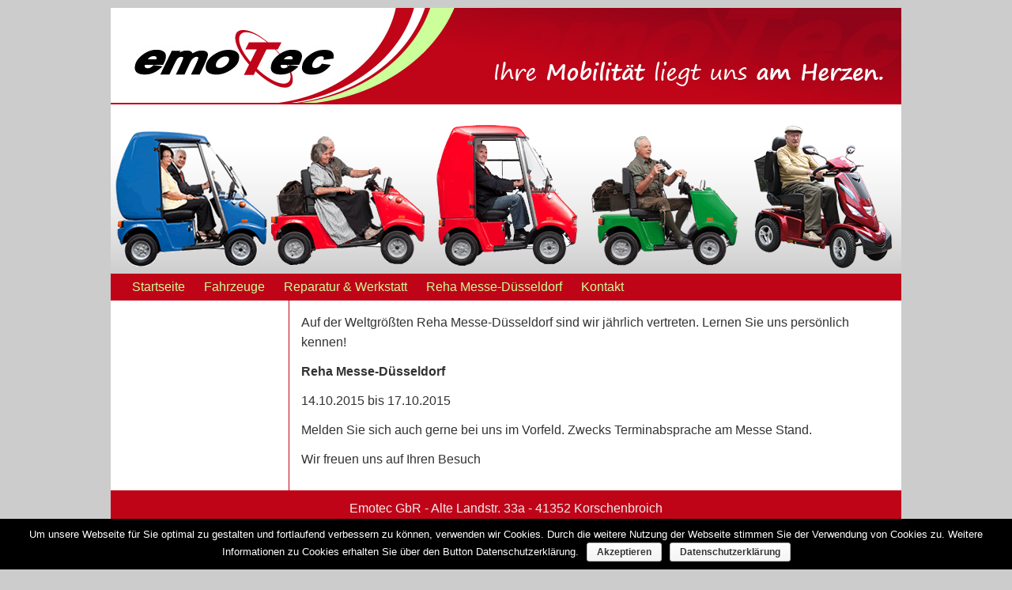

--- FILE ---
content_type: text/html; charset=UTF-8
request_url: https://www.emotec-mobile.de/reha-messe-duesseldorf/
body_size: 5372
content:
<!DOCTYPE html>
<html lang="de">
<head>
<meta charset="UTF-8" />
<meta name="viewport" content="width=device-width" />
<title>Reha Messe-Düsseldorf - Emotec Mobile</title>
<link rel="stylesheet" type="text/css" href="https://www.emotec-mobile.de/wp-content/themes/blankslate/style.css" />
<link rel="stylesheet" type="text/css" href="https://www.emotec-mobile.de/wp-content/themes/blankslate/captionjs.css" />
<meta name='robots' content='max-image-preview:large' />

<!-- This site is optimized with the Yoast SEO plugin v12.6.2 - https://yoast.com/wordpress/plugins/seo/ -->
<meta name="robots" content="max-snippet:-1, max-image-preview:large, max-video-preview:-1"/>
<link rel="canonical" href="https://www.emotec-mobile.de/reha-messe-duesseldorf/" />
<meta property="og:locale" content="de_DE" />
<meta property="og:type" content="article" />
<meta property="og:title" content="Reha Messe-Düsseldorf - Emotec Mobile" />
<meta property="og:description" content="Auf der Weltgrößten Reha Messe-Düsseldorf sind wir jährlich vertreten. Lernen Sie uns persönlich kennen! Reha Messe-Düsseldorf 14.10.2015 bis 17.10.2015 Melden Sie sich auch gerne bei uns im Vorfeld. Zwecks Terminabsprache am Messe Stand. Wir freuen uns auf Ihren Besuch" />
<meta property="og:url" content="https://www.emotec-mobile.de/reha-messe-duesseldorf/" />
<meta property="og:site_name" content="Emotec Mobile" />
<script type='application/ld+json' class='yoast-schema-graph yoast-schema-graph--main'>{"@context":"https://schema.org","@graph":[{"@type":"WebSite","@id":"https://www.emotec-mobile.de/#website","url":"https://www.emotec-mobile.de/","name":"Emotec Mobile","potentialAction":{"@type":"SearchAction","target":"https://www.emotec-mobile.de/?s={search_term_string}","query-input":"required name=search_term_string"}},{"@type":"WebPage","@id":"https://www.emotec-mobile.de/reha-messe-duesseldorf/#webpage","url":"https://www.emotec-mobile.de/reha-messe-duesseldorf/","inLanguage":"de","name":"Reha Messe-D\u00fcsseldorf - Emotec Mobile","isPartOf":{"@id":"https://www.emotec-mobile.de/#website"},"datePublished":"2015-01-22T11:42:27+00:00","dateModified":"2018-05-27T07:51:22+00:00"}]}</script>
<!-- / Yoast SEO plugin. -->

<link rel="alternate" type="application/rss+xml" title="Emotec Mobile &raquo; Feed" href="https://www.emotec-mobile.de/feed/" />
<link rel="alternate" type="application/rss+xml" title="Emotec Mobile &raquo; Kommentar-Feed" href="https://www.emotec-mobile.de/comments/feed/" />
<link rel='stylesheet' id='wp-block-library-css' href='https://www.emotec-mobile.de/wp-includes/css/dist/block-library/style.min.css?ver=6.1.9' type='text/css' media='all' />
<link rel='stylesheet' id='classic-theme-styles-css' href='https://www.emotec-mobile.de/wp-includes/css/classic-themes.min.css?ver=1' type='text/css' media='all' />
<style id='global-styles-inline-css' type='text/css'>
body{--wp--preset--color--black: #000000;--wp--preset--color--cyan-bluish-gray: #abb8c3;--wp--preset--color--white: #ffffff;--wp--preset--color--pale-pink: #f78da7;--wp--preset--color--vivid-red: #cf2e2e;--wp--preset--color--luminous-vivid-orange: #ff6900;--wp--preset--color--luminous-vivid-amber: #fcb900;--wp--preset--color--light-green-cyan: #7bdcb5;--wp--preset--color--vivid-green-cyan: #00d084;--wp--preset--color--pale-cyan-blue: #8ed1fc;--wp--preset--color--vivid-cyan-blue: #0693e3;--wp--preset--color--vivid-purple: #9b51e0;--wp--preset--gradient--vivid-cyan-blue-to-vivid-purple: linear-gradient(135deg,rgba(6,147,227,1) 0%,rgb(155,81,224) 100%);--wp--preset--gradient--light-green-cyan-to-vivid-green-cyan: linear-gradient(135deg,rgb(122,220,180) 0%,rgb(0,208,130) 100%);--wp--preset--gradient--luminous-vivid-amber-to-luminous-vivid-orange: linear-gradient(135deg,rgba(252,185,0,1) 0%,rgba(255,105,0,1) 100%);--wp--preset--gradient--luminous-vivid-orange-to-vivid-red: linear-gradient(135deg,rgba(255,105,0,1) 0%,rgb(207,46,46) 100%);--wp--preset--gradient--very-light-gray-to-cyan-bluish-gray: linear-gradient(135deg,rgb(238,238,238) 0%,rgb(169,184,195) 100%);--wp--preset--gradient--cool-to-warm-spectrum: linear-gradient(135deg,rgb(74,234,220) 0%,rgb(151,120,209) 20%,rgb(207,42,186) 40%,rgb(238,44,130) 60%,rgb(251,105,98) 80%,rgb(254,248,76) 100%);--wp--preset--gradient--blush-light-purple: linear-gradient(135deg,rgb(255,206,236) 0%,rgb(152,150,240) 100%);--wp--preset--gradient--blush-bordeaux: linear-gradient(135deg,rgb(254,205,165) 0%,rgb(254,45,45) 50%,rgb(107,0,62) 100%);--wp--preset--gradient--luminous-dusk: linear-gradient(135deg,rgb(255,203,112) 0%,rgb(199,81,192) 50%,rgb(65,88,208) 100%);--wp--preset--gradient--pale-ocean: linear-gradient(135deg,rgb(255,245,203) 0%,rgb(182,227,212) 50%,rgb(51,167,181) 100%);--wp--preset--gradient--electric-grass: linear-gradient(135deg,rgb(202,248,128) 0%,rgb(113,206,126) 100%);--wp--preset--gradient--midnight: linear-gradient(135deg,rgb(2,3,129) 0%,rgb(40,116,252) 100%);--wp--preset--duotone--dark-grayscale: url('#wp-duotone-dark-grayscale');--wp--preset--duotone--grayscale: url('#wp-duotone-grayscale');--wp--preset--duotone--purple-yellow: url('#wp-duotone-purple-yellow');--wp--preset--duotone--blue-red: url('#wp-duotone-blue-red');--wp--preset--duotone--midnight: url('#wp-duotone-midnight');--wp--preset--duotone--magenta-yellow: url('#wp-duotone-magenta-yellow');--wp--preset--duotone--purple-green: url('#wp-duotone-purple-green');--wp--preset--duotone--blue-orange: url('#wp-duotone-blue-orange');--wp--preset--font-size--small: 13px;--wp--preset--font-size--medium: 20px;--wp--preset--font-size--large: 36px;--wp--preset--font-size--x-large: 42px;--wp--preset--spacing--20: 0.44rem;--wp--preset--spacing--30: 0.67rem;--wp--preset--spacing--40: 1rem;--wp--preset--spacing--50: 1.5rem;--wp--preset--spacing--60: 2.25rem;--wp--preset--spacing--70: 3.38rem;--wp--preset--spacing--80: 5.06rem;}:where(.is-layout-flex){gap: 0.5em;}body .is-layout-flow > .alignleft{float: left;margin-inline-start: 0;margin-inline-end: 2em;}body .is-layout-flow > .alignright{float: right;margin-inline-start: 2em;margin-inline-end: 0;}body .is-layout-flow > .aligncenter{margin-left: auto !important;margin-right: auto !important;}body .is-layout-constrained > .alignleft{float: left;margin-inline-start: 0;margin-inline-end: 2em;}body .is-layout-constrained > .alignright{float: right;margin-inline-start: 2em;margin-inline-end: 0;}body .is-layout-constrained > .aligncenter{margin-left: auto !important;margin-right: auto !important;}body .is-layout-constrained > :where(:not(.alignleft):not(.alignright):not(.alignfull)){max-width: var(--wp--style--global--content-size);margin-left: auto !important;margin-right: auto !important;}body .is-layout-constrained > .alignwide{max-width: var(--wp--style--global--wide-size);}body .is-layout-flex{display: flex;}body .is-layout-flex{flex-wrap: wrap;align-items: center;}body .is-layout-flex > *{margin: 0;}:where(.wp-block-columns.is-layout-flex){gap: 2em;}.has-black-color{color: var(--wp--preset--color--black) !important;}.has-cyan-bluish-gray-color{color: var(--wp--preset--color--cyan-bluish-gray) !important;}.has-white-color{color: var(--wp--preset--color--white) !important;}.has-pale-pink-color{color: var(--wp--preset--color--pale-pink) !important;}.has-vivid-red-color{color: var(--wp--preset--color--vivid-red) !important;}.has-luminous-vivid-orange-color{color: var(--wp--preset--color--luminous-vivid-orange) !important;}.has-luminous-vivid-amber-color{color: var(--wp--preset--color--luminous-vivid-amber) !important;}.has-light-green-cyan-color{color: var(--wp--preset--color--light-green-cyan) !important;}.has-vivid-green-cyan-color{color: var(--wp--preset--color--vivid-green-cyan) !important;}.has-pale-cyan-blue-color{color: var(--wp--preset--color--pale-cyan-blue) !important;}.has-vivid-cyan-blue-color{color: var(--wp--preset--color--vivid-cyan-blue) !important;}.has-vivid-purple-color{color: var(--wp--preset--color--vivid-purple) !important;}.has-black-background-color{background-color: var(--wp--preset--color--black) !important;}.has-cyan-bluish-gray-background-color{background-color: var(--wp--preset--color--cyan-bluish-gray) !important;}.has-white-background-color{background-color: var(--wp--preset--color--white) !important;}.has-pale-pink-background-color{background-color: var(--wp--preset--color--pale-pink) !important;}.has-vivid-red-background-color{background-color: var(--wp--preset--color--vivid-red) !important;}.has-luminous-vivid-orange-background-color{background-color: var(--wp--preset--color--luminous-vivid-orange) !important;}.has-luminous-vivid-amber-background-color{background-color: var(--wp--preset--color--luminous-vivid-amber) !important;}.has-light-green-cyan-background-color{background-color: var(--wp--preset--color--light-green-cyan) !important;}.has-vivid-green-cyan-background-color{background-color: var(--wp--preset--color--vivid-green-cyan) !important;}.has-pale-cyan-blue-background-color{background-color: var(--wp--preset--color--pale-cyan-blue) !important;}.has-vivid-cyan-blue-background-color{background-color: var(--wp--preset--color--vivid-cyan-blue) !important;}.has-vivid-purple-background-color{background-color: var(--wp--preset--color--vivid-purple) !important;}.has-black-border-color{border-color: var(--wp--preset--color--black) !important;}.has-cyan-bluish-gray-border-color{border-color: var(--wp--preset--color--cyan-bluish-gray) !important;}.has-white-border-color{border-color: var(--wp--preset--color--white) !important;}.has-pale-pink-border-color{border-color: var(--wp--preset--color--pale-pink) !important;}.has-vivid-red-border-color{border-color: var(--wp--preset--color--vivid-red) !important;}.has-luminous-vivid-orange-border-color{border-color: var(--wp--preset--color--luminous-vivid-orange) !important;}.has-luminous-vivid-amber-border-color{border-color: var(--wp--preset--color--luminous-vivid-amber) !important;}.has-light-green-cyan-border-color{border-color: var(--wp--preset--color--light-green-cyan) !important;}.has-vivid-green-cyan-border-color{border-color: var(--wp--preset--color--vivid-green-cyan) !important;}.has-pale-cyan-blue-border-color{border-color: var(--wp--preset--color--pale-cyan-blue) !important;}.has-vivid-cyan-blue-border-color{border-color: var(--wp--preset--color--vivid-cyan-blue) !important;}.has-vivid-purple-border-color{border-color: var(--wp--preset--color--vivid-purple) !important;}.has-vivid-cyan-blue-to-vivid-purple-gradient-background{background: var(--wp--preset--gradient--vivid-cyan-blue-to-vivid-purple) !important;}.has-light-green-cyan-to-vivid-green-cyan-gradient-background{background: var(--wp--preset--gradient--light-green-cyan-to-vivid-green-cyan) !important;}.has-luminous-vivid-amber-to-luminous-vivid-orange-gradient-background{background: var(--wp--preset--gradient--luminous-vivid-amber-to-luminous-vivid-orange) !important;}.has-luminous-vivid-orange-to-vivid-red-gradient-background{background: var(--wp--preset--gradient--luminous-vivid-orange-to-vivid-red) !important;}.has-very-light-gray-to-cyan-bluish-gray-gradient-background{background: var(--wp--preset--gradient--very-light-gray-to-cyan-bluish-gray) !important;}.has-cool-to-warm-spectrum-gradient-background{background: var(--wp--preset--gradient--cool-to-warm-spectrum) !important;}.has-blush-light-purple-gradient-background{background: var(--wp--preset--gradient--blush-light-purple) !important;}.has-blush-bordeaux-gradient-background{background: var(--wp--preset--gradient--blush-bordeaux) !important;}.has-luminous-dusk-gradient-background{background: var(--wp--preset--gradient--luminous-dusk) !important;}.has-pale-ocean-gradient-background{background: var(--wp--preset--gradient--pale-ocean) !important;}.has-electric-grass-gradient-background{background: var(--wp--preset--gradient--electric-grass) !important;}.has-midnight-gradient-background{background: var(--wp--preset--gradient--midnight) !important;}.has-small-font-size{font-size: var(--wp--preset--font-size--small) !important;}.has-medium-font-size{font-size: var(--wp--preset--font-size--medium) !important;}.has-large-font-size{font-size: var(--wp--preset--font-size--large) !important;}.has-x-large-font-size{font-size: var(--wp--preset--font-size--x-large) !important;}
.wp-block-navigation a:where(:not(.wp-element-button)){color: inherit;}
:where(.wp-block-columns.is-layout-flex){gap: 2em;}
.wp-block-pullquote{font-size: 1.5em;line-height: 1.6;}
</style>
<link rel='stylesheet' id='contact-form-7-css' href='https://www.emotec-mobile.de/wp-content/plugins/contact-form-7/includes/css/styles.css?ver=5.1.6' type='text/css' media='all' />
<link rel='stylesheet' id='cookie-notice-front-css' href='https://www.emotec-mobile.de/wp-content/plugins/cookie-notice/css/front.min.css?ver=6.1.9' type='text/css' media='all' />
<script type='text/javascript' src='https://www.emotec-mobile.de/wp-includes/js/jquery/jquery.min.js?ver=3.6.1' id='jquery-core-js'></script>
<script type='text/javascript' src='https://www.emotec-mobile.de/wp-includes/js/jquery/jquery-migrate.min.js?ver=3.3.2' id='jquery-migrate-js'></script>
<script type='text/javascript' src='https://www.emotec-mobile.de/wp-content/themes/blankslate/js/jquery.caption.js?ver=6.1.9' id='caption-js'></script>
<script type='text/javascript' src='https://www.emotec-mobile.de/wp-content/themes/blankslate/js/jcarousellite_1.0.1c4.js?ver=6.1.9' id='jcarousellite_1.0.1c4-js'></script>
<link rel="https://api.w.org/" href="https://www.emotec-mobile.de/wp-json/" /><link rel="alternate" type="application/json" href="https://www.emotec-mobile.de/wp-json/wp/v2/pages/140" /><link rel="EditURI" type="application/rsd+xml" title="RSD" href="https://www.emotec-mobile.de/xmlrpc.php?rsd" />
<link rel="wlwmanifest" type="application/wlwmanifest+xml" href="https://www.emotec-mobile.de/wp-includes/wlwmanifest.xml" />
<meta name="generator" content="WordPress 6.1.9" />
<link rel='shortlink' href='https://www.emotec-mobile.de/?p=140' />
<link rel="alternate" type="application/json+oembed" href="https://www.emotec-mobile.de/wp-json/oembed/1.0/embed?url=https%3A%2F%2Fwww.emotec-mobile.de%2Freha-messe-duesseldorf%2F" />
<link rel="alternate" type="text/xml+oembed" href="https://www.emotec-mobile.de/wp-json/oembed/1.0/embed?url=https%3A%2F%2Fwww.emotec-mobile.de%2Freha-messe-duesseldorf%2F&#038;format=xml" />
<script>
  (function(i,s,o,g,r,a,m){i['GoogleAnalyticsObject']=r;i[r]=i[r]||function(){
  (i[r].q=i[r].q||[]).push(arguments)},i[r].l=1*new Date();a=s.createElement(o),
  m=s.getElementsByTagName(o)[0];a.async=1;a.src=g;m.parentNode.insertBefore(a,m)
  })(window,document,'script','//www.google-analytics.com/analytics.js','ga');
  ga('create', 'UA-55065652-1', 'auto');
  ga('set', 'anonymizeIp', true);
  ga('send', 'pageview');
</script>
</head>
<body class="page-template-default page page-id-140 cookies-not-set">
<div id="wrapper" class="hfeed">
<header id="header" role="banner">
	<section id="branding">
		<a href="/">
				</a>
	</section>

	<section id="slider">
		<div class="vehicle_slider">
			<ul>
				<li>
					<a href="/fahrzeuge/elektromobil-graf-carello-duett-mit-kabine/">
						<img width="200" height="200" border="0" class="caption" alt="Elektrofahrzeug Graf Carello Duett mit Kabine" src="/wp-content/uploads/181872014.png">				
					</a>
				</li>
				<li>
					<a href="/fahrzeuge/elektromobil-graf-carello-duett-mit-kabine/">
						<img width="200" height="200" border="0" class="caption" alt="Elektrofahrzeug Graf Carello Duett ohne Kabine" src="/wp-content/uploads/41962012.png">				
					</a>
				</li>
				<li>
					<a href="/fahrzeuge/elektromobil-graf-carello-solo-mit-kabine/">
						<img width="200" height="200" border="0" class="caption" alt="Elektrofahrzeug Graf Carello Solo mit Kabine" src="/wp-content/uploads/51962012.png">				
					</a>
				</li>
				<li>
					<a href="/fahrzeuge/elektromobil-graf-carello-solo-mit-kabine/">
						<img width="200" height="200" border="0" class="caption" alt="Elektrofahrzeug Graf Carello Solo ohne Kabine" src="/wp-content/uploads/6362013.png">				
					</a>
				</li>
				<li>
					<a href="/fahrzeuge/elektromobil-gc-9/">
						<img width="200" height="200" border="0" class="caption" alt="Elektromobil Carello GC9" src="/wp-content/uploads/7362013.png">				
					</a>
				</li>
				<li>
					<a href="/fahrzeuge/elektromobil-gc-8/">
						<img width="200" height="200" border="0" class="caption" alt="Elektromobil Carello GC8" src="/wp-content/uploads/81962012.png">				
					</a>
				</li>
				<li>
					<a href="/fahrzeuge/elektromobil-gc-5/">
						<img width="200" height="200" border="0" class="caption" alt="Elektromobil Carello GC5" src="/wp-content/uploads/91962012.png">				
					</a>
				</li>
				<li>
					<a href="/fahrzeuge/elektromobil-gc-3/">
						<img width="200" height="200" border="0" class="caption" alt="Elektromobil Carello GC3" src="/wp-content/uploads/10362013.png">				
					</a>
				</li>
				<li>
					<a href="/fahrzeuge/elektromobil-gc-2/">
            			<img width="200" height="200" border="0" class="caption" alt="Elektromobil Carello GC2" src="/wp-content/uploads/111962012.png">				
					</a>
				</li>
			</ul>
		</div>
	</section>

	<nav id="menu" role="navigation">
		<div class="menu-hauptmenue-container"><ul id="menu-hauptmenue" class="menu"><li id="menu-item-10" class="menu-item menu-item-type-post_type menu-item-object-page menu-item-home menu-item-10"><a href="https://www.emotec-mobile.de/">Startseite</a></li>
<li id="menu-item-48" class="menu-item menu-item-type-post_type menu-item-object-page menu-item-has-children menu-item-48"><a href="https://www.emotec-mobile.de/fahrzeuge/">Fahrzeuge</a>
<ul class="sub-menu">
	<li id="menu-item-51" class="menu-item menu-item-type-post_type menu-item-object-page menu-item-51"><a href="https://www.emotec-mobile.de/fahrzeuge/elektromobil-gc-2/">Elektromobil GC 2</a></li>
	<li id="menu-item-52" class="menu-item menu-item-type-post_type menu-item-object-page menu-item-52"><a href="https://www.emotec-mobile.de/fahrzeuge/elektromobil-gc-3/">Elektromobil GC 3</a></li>
	<li id="menu-item-53" class="menu-item menu-item-type-post_type menu-item-object-page menu-item-53"><a href="https://www.emotec-mobile.de/fahrzeuge/elektromobil-gc-5/">Elektromobil GC 5</a></li>
	<li id="menu-item-54" class="menu-item menu-item-type-post_type menu-item-object-page menu-item-54"><a href="https://www.emotec-mobile.de/fahrzeuge/elektromobil-gc-8/">Elektromobil GC 8</a></li>
	<li id="menu-item-55" class="menu-item menu-item-type-post_type menu-item-object-page menu-item-55"><a href="https://www.emotec-mobile.de/fahrzeuge/elektromobil-gc-9/">Elektromobil GC 9</a></li>
	<li id="menu-item-50" class="menu-item menu-item-type-post_type menu-item-object-page menu-item-50"><a href="https://www.emotec-mobile.de/fahrzeuge/elektromobil-graf-carello-solo-mit-kabine/">Elektromobil Graf Carello Solo mit Kabine</a></li>
	<li id="menu-item-49" class="menu-item menu-item-type-post_type menu-item-object-page menu-item-49"><a href="https://www.emotec-mobile.de/fahrzeuge/elektromobil-graf-carello-duett-mit-kabine/">Elektromobil Graf Carello Duett mit Kabine</a></li>
	<li id="menu-item-56" class="menu-item menu-item-type-post_type menu-item-object-page menu-item-56"><a href="https://www.emotec-mobile.de/fahrzeuge/zubehoer/">Zubehör</a></li>
</ul>
</li>
<li id="menu-item-106" class="menu-item menu-item-type-post_type menu-item-object-page menu-item-106"><a href="https://www.emotec-mobile.de/reparatur-werkstatt/">Reparatur &#038; Werkstatt</a></li>
<li id="menu-item-145" class="menu-item menu-item-type-post_type menu-item-object-page current-menu-item page_item page-item-140 current_page_item menu-item-145"><a href="https://www.emotec-mobile.de/reha-messe-duesseldorf/" aria-current="page">Reha Messe-Düsseldorf</a></li>
<li id="menu-item-60" class="menu-item menu-item-type-post_type menu-item-object-page menu-item-60"><a href="https://www.emotec-mobile.de/kontakt/">Kontakt</a></li>
</ul></div>	</nav>
</header>

<div id="container"><aside id="sidebar-left" role="complementary">
	<div>
			</div>
		&nbsp;
</aside>
<section id="content" role="main">
			<article id="post-140" class="post-140 page type-page status-publish hentry">
			<header class="header">
							</header>
			<section class="entry-content">
								<p>Auf der Weltgrößten Reha Messe-Düsseldorf sind wir jährlich vertreten. Lernen Sie uns persönlich kennen!</p>
<p><strong>Reha Messe-Düsseldorf</strong></p>
<p>14.10.2015 bis 17.10.2015</p>
<p>Melden Sie sich auch gerne bei uns im Vorfeld. Zwecks Terminabsprache am Messe Stand. </p>
<p>Wir freuen uns auf Ihren Besuch </p>
				<div class="entry-links"></div>
			</section>
		</article>
	</section>
<div class="clear"></div>
</div>
<footer id="footer" role="contentinfo">
	<div id="footer_content">
		<ul>
			<li id="text-3" class="widget-container widget_text">			<div class="textwidget"><p>Emotec GbR - Alte Landstr. 33a - 41352 Korschenbroich</p>
<p>
Tel.: 02182 - 5 07 84 - Fax: 02182 - 5 85 23
</p></div>
		</li>		</ul>
	</div>
	<div class="menu-footer-container"><ul id="menu-footer" class="menu"><li id="menu-item-125" class="menu-item menu-item-type-post_type menu-item-object-page menu-item-125"><a href="https://www.emotec-mobile.de/agb/">AGB</a></li>
<li id="menu-item-16" class="menu-item menu-item-type-post_type menu-item-object-page menu-item-16"><a href="https://www.emotec-mobile.de/kontakt/">Kontakt</a></li>
<li id="menu-item-15" class="menu-item menu-item-type-post_type menu-item-object-page menu-item-15"><a href="https://www.emotec-mobile.de/impressum/">Impressum</a></li>
<li id="menu-item-170" class="menu-item menu-item-type-post_type menu-item-object-page menu-item-170"><a href="https://www.emotec-mobile.de/datenschutz/">Datenschutz</a></li>
</ul></div>	<div id="copyright">
		&copy; 2025 Emotec Mobile. Alle Rechte vorbehalten.	</div>
</footer>
</div>
<script type='text/javascript' id='contact-form-7-js-extra'>
/* <![CDATA[ */
var wpcf7 = {"apiSettings":{"root":"https:\/\/www.emotec-mobile.de\/wp-json\/contact-form-7\/v1","namespace":"contact-form-7\/v1"}};
/* ]]> */
</script>
<script type='text/javascript' src='https://www.emotec-mobile.de/wp-content/plugins/contact-form-7/includes/js/scripts.js?ver=5.1.6' id='contact-form-7-js'></script>
<script type='text/javascript' id='cookie-notice-front-js-extra'>
/* <![CDATA[ */
var cnArgs = {"ajaxurl":"https:\/\/www.emotec-mobile.de\/wp-admin\/admin-ajax.php","hideEffect":"fade","onScroll":"no","onScrollOffset":"100","cookieName":"cookie_notice_accepted","cookieValue":"true","cookieTime":"2592000","cookiePath":"\/","cookieDomain":"","redirection":"","cache":"","refuse":"no","revoke_cookies":"0","revoke_cookies_opt":"automatic","secure":"1"};
/* ]]> */
</script>
<script type='text/javascript' src='https://www.emotec-mobile.de/wp-content/plugins/cookie-notice/js/front.min.js?ver=1.2.48' id='cookie-notice-front-js'></script>

			<div id="cookie-notice" role="banner" class="cn-bottom wp-default" style="color: #fff; background-color: #000;" aria-label="Cookie Notice"><div class="cookie-notice-container"><span id="cn-notice-text">Um unsere Webseite für Sie optimal zu gestalten und fortlaufend verbessern zu können, verwenden wir Cookies. Durch die weitere Nutzung der Webseite stimmen Sie der Verwendung von Cookies zu. Weitere Informationen zu Cookies erhalten Sie über den Button Datenschutzerklärung.</span><a href="#" id="cn-accept-cookie" data-cookie-set="accept" class="cn-set-cookie cn-button wp-default button">Akzeptieren</a><a href="https://www.emotec-mobile.de/datenschutz/" target="_blank" id="cn-more-info" class="cn-more-info cn-button wp-default button">Datenschutzerklärung</a>
				</div>
				
			</div>
<script>
//Captify
jQuery(document).ready(function(){
	jQuery('div.vehicle_slider').jCarouselLite({
			auto: 1000,
			speed: 1800,
			visible: 5
		});
	
	 jQuery('img.caption').captionjs({
	 	'mode' : 'animated'
	 });
});
</script>
</body>
</html>

--- FILE ---
content_type: text/css
request_url: https://www.emotec-mobile.de/wp-content/themes/blankslate/style.css
body_size: 3482
content:
/*
Theme Name: BlankSlate
Theme URI: http://wordpress.org/themes/blankslate
Author: TidyThemes
Author URI: http://tidythemes.com/
Description: <strong>UPDATE</strong> - 4.0+ is here, completely overhauled, yet again. As always, <a href="http://tidythemes.com/concept/#upgrading">use caution when upgrading</a> (tidythemes.com/concept/#upgrading) and <a href="http://tidythemes.com/concept/">learn the TidyThemes concept</a> (tidythemes.com/concept). &nbsp; &rarr; <em><strong>CAUTION</strong>: If you're child theming or have clients that are child theming on top of BlankSlate (not the recommended use), please do not blindly upgrade to newer versions.</em> &nbsp; &rarr; <strong>DESCRIPTION</strong>: BlankSlate is the definitive WordPress HTML5 boilerplate starter theme. We've carefully constructed the most clean and minimalist theme available anywhere for designers/developers to use as a base/foundation to build websites for clients or to build completely custom themes from scratch to release faster. Clean, semi-minified, unformatted and valid code, SEO-friendly, no programmer comments, standardized and as white label as possible and most importantly, CSS reset for cross-browser-compatability and no intrusive visual CSS styles added whatsoever. A perfect skeleton theme that blows any others like it (the subsequent underscores.me for example) completely out of the water, as they're simply too overcomplicated for what people really want in this kind of theme. Now comes with jQuery enqueued and ready to go. &nbsp; &rarr; <strong>SUPPORT</strong>: Please use the <a href="http://tidythemes.com/forum/">official support forum</a> (tidythemes.com/forum). Comments and suggestions for improving BlankSlate, please see "<a href="http://tidythemes.com/tidythemes-sucks/">TidyThemes Sucks!</a>" (tidythemes.com/tidythemes-sucks). Just getting started? <a href="http://tidythemes.com/want-to-learn-css/">Want to learn CSS?</a> (tidythemes.com/want-to-learn-css) &nbsp; &rarr; <strong>WHAT'S NEW?</strong>: We stripped down as much custom, extraneous, superfluous junk code as we could and greatly improved the HTML5 structure. <a href="http://make.wordpress.org/themes/author/chipbennett/">Chip Bennett</a> (make.wordpress.org/themes/author/chipbennett), a highly experienced programmer and official WordPress administrator, worked closely with us to audit the theme code for quality. <a href="http://themes.trac.wordpress.org/changeset?old_path=/blankslate/3.3&new_path=/blankslate/4.0">See</a> (themes.trac.wordpress.org/changeset?old_path=/blankslate/3.3&new_path=/blankslate/4.0) just how much we've revamped things. Last, but not least, BlankSlate has now been <a href="https://github.com/tidythemes/blankslate">opened up on GitHub</a> (github.com/tidythemes/blankslate) if anyone would like to make suggested code additions/improvements. Thank you for using BlankSlate.
Version: 4.0.2
License: GNU General Public License
License URI: https://www.gnu.org/licenses/gpl.html
Tags: black, blue, white, light, one-column, fluid-layout, responsive-layout, custom-menu, featured-images, microformats, sticky-post, threaded-comments, translation-ready
Text Domain: blankslate

BlankSlate WordPress Theme © 2011-2014 TidyThemes
BlankSlate is distributed under the terms of the GNU GPL
*/

html,body,div,span,applet,object,iframe,h1,h2,h3,h4,h5,h6,p,blockquote,pre,a,abbr,acronym,address,big,cite,code,del,dfn,em,img,ins,kbd,q,s,samp,small,strike,strong,sub,sup,tt,var,b,u,i,center,dl,dt,dd,ol,ul,li,fieldset,form,label,legend,table,caption,tbody,tfoot,thead,tr,th,td,article,aside,canvas,details,embed,figure,figcaption,footer,header,hgroup,menu,nav,output,ruby,section,summary,time,mark,audio,video{font-size:100%;font:inherit;padding:0;border:0;margin:0;vertical-align:baseline}body{line-height:1}ol,ul{list-style:none}blockquote,q{quotes:none}blockquote:before,blockquote:after,q:before,q:after{content:'';content:none}table{border-collapse:collapse;border-spacing:0}article,aside,details,figcaption,figure,footer,header,hgroup,menu,nav,section{display:block}.clear{clear:both}
.sticky{}.bypostauthor{}.wp-caption{}.wp-caption-text{}.gallery-caption{}.alignright{}.alignleft{}.aligncenter{}

body {
    background-color: #d2d2d2;
    background-position: 50% 0;
    background-repeat: no-repeat;
    color: #333;
    font-family: Verdana,Arial,Helvetica,sans-serif;
    margin: 0;
    padding: 0;
    font-size: 16px;
}

h1, h1, h3, h4, h5, h6 {
	color:#c00418;
}

h1 {
	font-size: 22px;
	margin-bottom: 20px;
	font-weight: bold;
}

h2 {
	font-size: 20px;
	margin-bottom: 20px;
	font-weight: bold;
}

h3 {
	font-size: 16px;
	margin-bottom: 20px;
	font-weight: bold;
}

h4 {
	font-size: 16px;
	margin-bottom: 20px;
}

h5 {
	font-size: 16px;
	margin-bottom: 20px;
}

h6 {
	font-size: 16px;
	margin-bottom: 20px;
}

strong {
	font-weight: bold;
}

input, textarea {
	/*border: 1px solid #F30416;*/border:none;
        background:#ddd;
	padding: 3px;
	font-size: 16px;
	font-family: Verdana,Arial,Helvetica,sans-serif;
}

input[type="text"],
textarea {
	width: 350px;
}

button, input[type="reset"], input[type="button"], input[type="submit"] {
    cursor: pointer;
}

ol {
      list-style: decimal-leading-zero outside none;
      margin-left: 35px;
}

.textleft {
    text-align: left;
}

.textright {
    text-align: right;
}

#wrapper {
    background: none repeat scroll 0 0 #fff;
    margin: 10px auto 0;
    padding: 0;
    width: 1000px;
}

#branding {
	background: url('images/emotec-mobile.jpg') no-repeat;
	width: 100%;
	height: 120px;
}

#branding a {
    display: block;
    height: 120px;
    text-decoration: none;
    width: 1000px;
}

#slider {
	background: url('images/bg_header.jpg') repeat-x; 
	background-position:left top; 
	height: 204px;
	width:1000px;
	padding:0px; 
	margin:0px;
	overflow:hidden;
	border-bottom:#F30416 1px solid;
	padding-top:10px;
}

.captionjs figcaption {
    background: none repeat scroll 0 0 #1849a1;
    color: #fff;
    font-size: 13px;
    height: 35px;
    padding-top: 4px;
    position: relative;
    text-align: center;
}

#menu {
	padding:7px;
}

#menu,
.menu {
	background:#1849a1;
	color:#fff;
}

#menu a,
.menu a {
	color:#fff;
	text-decoration:none;
}

ul.menu {
    margin: 0;
    padding: 0 40px 0 10px;
}

ul.menu li {
    display: inline-block;
    position: relative;
    margin-right: 20px;
}

ul.menu li:hover ul {
    display: block;
}

ul.sub-menu, ul.sub-menu .children {
    display: none;
    padding: 0;
    position: absolute;
    z-index: 99999;
    width: 360px;
    background:#1849a1;
    padding-top: 8px;
    margin-top: 2px;
}

ul.sub-menu li, ul.sub-menu .children li {
	padding: 5px;
	margin:0;
	display:block;
}

#sidebar-left {
    float: left;
    padding: 15px;
    width: 195px;
}

#sidebar-right {
    float: left;
    line-height: 19px;
    padding: 15px;
    width: 287px;
}

#sidebar-right table {
	font-size: 14px;
	margin: 10px 0 10px 3px;
}

td {
    height: 16px;
}

#content {
    border-left: 1px solid #f30416;
    float: left;
    padding: 15px;
    width: 740px;
    line-height: 25px;
}

#content.three-columns {
    border-left: 1px solid #f30416;
    border-right: 1px solid #f30416;
    float: left;
    line-height: 25px;
    padding: 15px;
    width: 423px;
}

.entry-content > p {
    margin-bottom: 12px;
}

.wpcf7-list-item-label {
    font-weight: bold;
}

span.wpcf7-list-item {
    margin-left: 0 !important;
}

.shop input[type="text"] {
    width: 40px;
}

#content.shop {
    width:95%;
}

.shop td {
    height: 30px;
}

.shop .col1 {
    width:700px;
}

.shop .col2 {
    padding-right: 15px;
    width: 125px;
	display:none;
}

.shop .col3 {
    text-align: center;
    width: 65px;    
}

.shop .col4 {
    width:200px;
    padding-left: 15px; 
	display:none;
}

.shop label {
    display: block;
    margin-top: 10px;
    width: 150px;
}

.shop .kundendetails {
    margin-left: 556px;
}

.shop .kundendetails input[type="text"] {
    width: 350px;
}

.shop .send {
    margin-left: 556px;
}

.submit {
    margin-top: 20px;
}

#gesamt {
    padding-left: 21px;
    font-weight: bold;
}

#footer {
    background-color: #f30416;
    color:#fff;
}

#footer ul li {
	list-style: none;
}

#footer_content {
	text-align: center;
	padding: 10px 10px 0 10px;
}

#footer_content p {
	margin-bottom: 10px
}

#menu-footer {
	padding: 7px;
}

#copyright {
	background-color: #1849a1;
	text-align: center;
	font-size: 12px;
	padding-bottom: 5px;
}
/************/
#wrapper {border:0px solid #c00418;}
#slider {border-top:2px solid #c00418;border-bottom:2px solid #c00418;}
#menu {background:#c00418;border-bottom:2px solid #c00418;}
#menu ul{background:#c00418;margin-left:10px;}
#menu li a {color:#ccff99;border:none;font-weight:normal;}
#menu li li {border-bottom:1px solid #fff;}
#menu li a:hover {color:#8f0418;}
#menu li li:hover,#menu li li:hover a {background:#ccff99;color:#c00418;}
#menu li li a:hover {color:#8f0418}
#footer, #copyright {background:#c00418;padding:5px 0 5px 0;color:#eee}
#footer .menu {background:#8f0418;border-top:1px solid #ccff99;border-bottom:1px solid #ccff99;text-align:center;}
#footer .menu a {color:#ccff99;font-weight:normal;}
#content {border-color:#c00418;}
.captionjs figcaption {background:#c00418;}
body {background:#ccc;}
a {color:#333;font-weight:bold; text-decoration:none;}
a:hover {color:#c00418;}

--- FILE ---
content_type: text/css
request_url: https://www.emotec-mobile.de/wp-content/themes/blankslate/captionjs.css
body_size: 350
content:
/*
// caption.js styles
*/

/* Main */
.captionjs {
	line-height: 0;
}
.captionjs figcaption {
	line-height: 1;
	-webkit-box-sizing: border-box;
	-moz-box-sizing:    border-box;
	-ms-box-sizing:     border-box;
	-o-box-sizing:      border-box;
	box-sizing:         border-box;
	width: 100%;
}
.captionjs.stacked,
.captionjs.animated,
.captionjs.hide {
	position: relative;
	overflow: hidden;
}
.captionjs.stacked figcaption,
.captionjs.animated figcaption,
.captionjs.hide figcaption {
	position: absolute;
}

/* Stacked mode */
.captionjs.stacked figcaption {
	bottom: 0;
}

/* Animated mode */
.captionjs.animated figcaption {
	-webkit-transition: 0.25s bottom;
	-moz-transition:    0.25s bottom;
	-ms-transition:     0.25s bottom;
	-o-transition:      0.25s bottom;
	transition:         0.25s bottom;
}
.captionjs.animated:hover figcaption {
	bottom: 0 !important;
}

/* Hide mode */
.captionjs.hide figcaption {
	-webkit-transition: 0.25s margin-bottom;
	-moz-transition:    0.25s margin-bottom;
	-ms-transition:     0.25s margin-bottom;
	-o-transition:      0.25s margin-bottom;
	transition:         0.25s margin-bottom;
}
.captionjs.hide:hover figcaption {
	margin-bottom: 0 !important;
}


--- FILE ---
content_type: text/javascript
request_url: https://www.emotec-mobile.de/wp-content/themes/blankslate/js/jquery.caption.js?ver=6.1.9
body_size: 1502
content:
/*!
 * caption.js | easily and semantically add captions to your images
 * http://captionjs.com
 *
 * Copyright 2013-2014, Eric Magnuson
 * Released under the MIT license
 * https://github.com/jquery/jquery/blob/master/MIT-LICENSE.txt
 *
 * v0.9.6
 * Date: 2014-09-03
 */
(function($, window, undefined){
	$.fn.captionjs = function(opts){

		// Default values for options
		var defaults = {
			'class_name'      : 'captionjs', // Class name assigned to each <figure>
			'schema'          : true,        // Use schema.org markup (i.e., itemtype, itemprop)
			'mode'            : 'default',   // default | static | animated | hide
			'debug_mode'      : false,       // Output debug info to the JS console
			'force_dimensions': false,       // Force the dimensions in case they can't be detected (e.g., image is not yet painted to viewport)
			'is_responsive'   : false        // Ensure the figure and image change size when in responsive layout. Requires a container to control responsiveness!
		};

		// Extend the options from defaults with user's options
		var options = $.extend(defaults, opts || {});

		// jQuery chainability -- do the magic below
		return this.each(function(){

			if (options.debug_mode) console.log('caption.js | Starting.');

			// Form basic structures and assign vars
			var $this       = $(this),  // The image
				$caption    = $this.data('caption') ? $this.data('caption') : $this.attr('alt'),
				$figure     = $this.wrap('<figure class="' + options.class_name + '"/>').after('<figcaption/>').parent(),
				$figcaption = $this.next('figcaption').html($caption),
				target_width,
				target_height;

			// If no caption is supplied, just remove the figcaption.
			if ($caption === '') $figcaption.remove();

			if (options.debug_mode) console.log('caption.js | Caption: ' + $caption);

			// Determine the appropriate dimensions for the figure, our top-most container for caption.js.
			if (options.force_dimensions)
			{
				if (options.debug_mode) console.log('caption.js | Forcing dimensions with a clone.');

				// Create a clone outside of the viewport to detect and
				// then set the dimensions.
				var $clone = $figure.clone().css({
					'position': 'absolute',
					'left'    : '-9999px'
				}).appendTo('body');

				target_width = $('img', $clone).outerWidth();
				target_height = $('figcaption', $clone).css('width', target_width).outerHeight(); // Make sure width (and thus line wrapping) is enforced so that the height is correct

				$clone.remove();
			}
			else
			{
				target_width = $this.outerWidth();
				target_height = $figcaption.outerHeight();
			}

			// If responsive, set widths across the board to 100%. We will rely on a
			// responsive container to constrain the size of the image.
			if (options.is_responsive)
			{
				target_width = '100%';
				$this.width(target_width);
			}

			// Set the width of the figure.
			$figure.width(target_width);

			// Schema markup if enabled
			if (options.schema)
			{
				$figure.attr({
					'itemscope': 'itemscope',
					'itemtype':  'http://schema.org/Photograph'
				});
				$figcaption.attr('itemprop', 'name');
				$this.attr('itemprop', 'image');
			}

			// Stacked mode
			if (options.mode === 'stacked')
			{
				$figure.addClass('stacked');
				$figcaption.css({
					'margin-bottom': '0',
					'bottom': '0',
				});
			}

			// Animated mode
			if (options.mode === 'animated')
			{
				$figure.addClass('animated');
				$figcaption.css({
					'margin-bottom': '0',
					'bottom': -target_height,
				});
			}

			// Hide mode
			if (options.mode === 'hide')
			{
				$figure.addClass('hide');
				$figcaption.css({
					'margin-bottom': target_height,
					'bottom': -target_height,
				});
			}

		});
	};
})(jQuery, window);


--- FILE ---
content_type: text/javascript
request_url: https://www.emotec-mobile.de/wp-content/plugins/cookie-notice/js/front.min.js?ver=1.2.48
body_size: 1235
content:
!function(d){function a(e){var i=d(this);i.scrollTop()>parseInt(cnArgs.onScrollOffset)&&(i.setCookieNotice("accept"),i.off("scroll",a))}d(document).ready(function(){var s=d("#cookie-notice"),c=d.fn.getCookieNotice();d(document).on("click",".cn-set-cookie",function(e){e.preventDefault(),d(this).setCookieNotice(d(this).data("cookie-set"))}),d(document).on("click",".cn-revoke-cookie",function(e){if(e.preventDefault(),"yes"===cnArgs.refuse){var i=d(this);if("yes"===cnArgs.onScroll&&d(window).on("scroll",a),"1"===cnArgs.revoke_cookies){if(i.hasClass("cn-revoke-inline")){var o=d("body");o.hasClass("cookies-revoke")||o.hasClass("cookies-not-set")||("automatic"===cnArgs.revoke_cookies_opt?s.showCookieNotice(3):s.showCookieNotice(2))}else s.showCookieNotice(1);c=d.fn.getCookieNotice(),d.fn.setCookieNoticeBodyClass("cookies-set cookies-revoke "+("true"===c?"cookies-accepted":"cookies-refused"))}}}),void 0===c?("yes"===cnArgs.onScroll&&d(window).on("scroll",a),s.showCookieNotice(0),d.fn.setCookieNoticeBodyClass("cookies-not-set")):"yes"===cnArgs.refuse?"1"===cnArgs.revoke_cookies&&("automatic"===cnArgs.revoke_cookies_opt&&s.hideCookieNotice(1),d.fn.setCookieNoticeBodyClass("cookies-set "+("true"===c?"cookies-accepted":"cookies-refused"))):d.fn.setCookieNoticeBodyClass("cookies-set "+("true"===c?"cookies-accepted":"cookies-refused"))}),d.fn.setCookieNotice=function(e){"yes"===cnArgs.onScroll&&d(window).off("scroll",a);var i=new Date,o=new Date,s=d("#cookie-notice"),c=d.fn.getCookieNotice();if(o.setTime(parseInt(i.getTime())+1e3*parseInt(cnArgs.cookieTime)),e="accept"===e?"true":"false",document.cookie=cnArgs.cookieName+"="+e+";expires="+o.toUTCString()+";"+(void 0!==cnArgs.cookieDomain&&""!==cnArgs.cookieDomain?"domain="+cnArgs.cookieDomain+";":"")+(void 0!==cnArgs.cookiePath&&""!==cnArgs.cookiePath?"path="+cnArgs.cookiePath+";":"")+("1"===cnArgs.secure?"secure;":""),d.event.trigger({type:"setCookieNotice",value:e,time:i,expires:o}),d.fn.setCookieNoticeBodyClass("cookies-set "+("true"===e?"cookies-accepted":"cookies-refused")),"yes"===cnArgs.refuse&&"1"===cnArgs.revoke_cookies&&"automatic"===cnArgs.revoke_cookies_opt?s.hideCookieNotice(2):s.hideCookieNotice(0),"1"===cnArgs.redirection&&("true"===e&&void 0===c||e!==c&&void 0!==c)){var n=window.location.protocol+"//",t=window.location.host+"/"+window.location.pathname;"1"===cnArgs.cache?(n=n+t.replace("//","/")+(""===window.location.search?"?":window.location.search+"&")+"cn-reloaded=1"+window.location.hash,window.location.href=n):(n=n+t.replace("//","/")+window.location.search+window.location.hash,window.location.reload(!0))}else;},d.fn.setCookieNoticeBodyClass=function(e){d("body").removeClass("cookies-revoke cookies-accepted cookies-refused cookies-set cookies-not-set").addClass(e)},d.fn.getCookieNotice=function(){var e=("; "+document.cookie).split("; cookie_notice_accepted=");return 2===e.length?e.pop().split(";").shift():void 0},d.fn.showCookieNotice=function(e){d.event.trigger({type:"showCookieNotice",value:e,data:cnArgs});var i=this;switch(e){case 0:"fade"===cnArgs.hideEffect?i.css({visibility:"visible",display:"none"}).fadeIn(400):"slide"===cnArgs.hideEffect?i.css({visibility:"visible",display:"none"}).slideDown(400):i.css({visibility:"visible"}).show();break;case 1:"fade"===cnArgs.hideEffect?i.find(".cookie-notice-revoke-container").fadeOut(400,function(){i.css({visibility:"visible",display:"none"}).fadeIn(400)}):"slide"===cnArgs.hideEffect?i.find(".cookie-notice-revoke-container").slideUp(400,function(){i.css({visibility:"visible",display:"none"}).slideDown(400)}):i.css({visibility:"visible"}).find(".cookie-notice-revoke-container").hide();break;case 2:"fade"===cnArgs.hideEffect?i.css({visibility:"visible",display:"none"}).fadeIn(400):"slide"===cnArgs.hideEffect?i.css({visibility:"visible",display:"none"}).slideDown(400):i.css({visibility:"visible"});break;case 3:"fade"===cnArgs.hideEffect?i.find(".cookie-notice-revoke-container").fadeOut(400,function(){i.css({visibility:"visible",display:"none"}).fadeIn(400)}):"slide"===cnArgs.hideEffect?i.find(".cookie-notice-revoke-container").slideUp(400,function(){i.css({visibility:"visible",display:"none"}).slideDown(400)}):i.css({visibility:"visible"}).find(".cookie-notice-revoke-container").hide()}},d.fn.hideCookieNotice=function(e){d.event.trigger({type:"hideCookieNotice",value:e,data:cnArgs});var i=this,o=this.css("display");switch(e){case 0:"fade"===cnArgs.hideEffect?i.fadeOut(400):"slide"===cnArgs.hideEffect?i.slideUp(400):i.css({visibility:"hidden"});break;case 1:"fade"===cnArgs.hideEffect?i.find(".cookie-notice-revoke-container").hide().fadeIn(400).css({visibility:"visible",display:"block"}):"slide"===cnArgs.hideEffect?i.find(".cookie-notice-revoke-container").hide().slideDown(400).css({visibility:"visible",display:"block"}):i.find(".cookie-notice-revoke-container").css({visibility:"visible",display:"block"});break;case 2:"fade"===cnArgs.hideEffect?i.fadeOut(400,function(){i.css({visibility:"hidden",display:o}).find(".cookie-notice-revoke-container").hide().fadeIn(400).css({visibility:"visible",display:"block"})}):"slide"===cnArgs.hideEffect?i.slideUp(400,function(){i.css({visibility:"hidden",display:o}).find(".cookie-notice-revoke-container").hide().slideDown(400).css({visibility:"visible",display:"block"})}):i.css({visibility:"hidden"}).find(".cookie-notice-revoke-container").css({visibility:"visible",display:"block"})}}}(jQuery);

--- FILE ---
content_type: text/plain
request_url: https://www.google-analytics.com/j/collect?v=1&_v=j102&aip=1&a=1696239839&t=pageview&_s=1&dl=https%3A%2F%2Fwww.emotec-mobile.de%2Freha-messe-duesseldorf%2F&ul=en-us%40posix&dt=Reha%20Messe-D%C3%BCsseldorf%20-%20Emotec%20Mobile&sr=1280x720&vp=1280x720&_u=YEBAAEABAAAAACAAI~&jid=120918729&gjid=640209032&cid=72332639.1766882933&tid=UA-55065652-1&_gid=250024224.1766882933&_r=1&_slc=1&z=992957532
body_size: -452
content:
2,cG-WLSRCN3M43